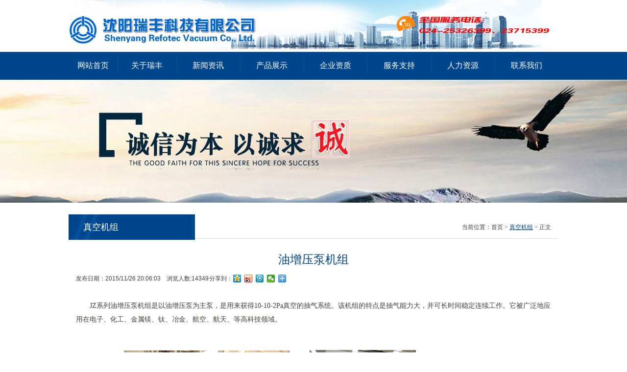

--- FILE ---
content_type: text/html
request_url: http://refotec.com/Article_show.asp?id=9
body_size: 14586
content:

<!DOCTYPE html PUBLIC "-//W3C//DTD XHTML 1.0 Transitional//EN" "http://www.w3.org/TR/xhtml1/DTD/xhtml1-transitional.dtd">
<html xmlns="http://www.w3.org/1999/xhtml">
<head>
<meta http-equiv="Content-Type" content="text/html; charset=utf-8" />

<title>
油增压泵机组/真空机组_沈阳瑞丰科技有限公司|高真空油扩散泵|油扩散喷射真空泵|油增压泵|挡板阀|压差阀|蝶阀|球阀|隔膜阀|真空机组|直流阀|放气阀|滤清器| - 沈阳瑞丰科技有限公司,高真空油扩散泵,油扩散喷射真空泵,油增压泵,挡板阀,压差阀,蝶阀,球阀,隔膜阀,真空机组,直流阀,放气阀,滤清器</title>
 
<meta name="keywords" content="沈阳瑞丰科技有限公司|高真空油扩散泵|油扩散喷射真空泵|油增压泵|挡板阀|压差阀|蝶阀|球阀|隔膜阀|真空机组|直流阀|放气阀|滤清器|">
<meta name="description" content="沈阳瑞丰科技有限公司是专业从事真空获得,真空应用技术开发及设备制造的科技型企业.高真空油扩散泵、油扩散喷射真空泵、真空阀门、真空机组、真空泵排气滤清器等真空获得、真空应用设备20个系列100余种产品.">
<script language="JavaScript" type="text/javascript" src="scripts/Jquery-1.7.1.min.js"></script>
<style type="text/css">
<!--
@import url("img/ok.css");
-->
</style>
</head>
<body>
<table width="1000" border="0" align="center" cellpadding="0" cellspacing="0">
  <tr>
    <td width="1000" height="105" style="background:url(/uploadfile/image/20151028/logo.jpg) no-repeat top center; padding-bottom:1px;"></td>
  </tr>
</table>
<!-- 导航开始  -->	
<script language="JavaScript" type="text/javascript">
<!--
function show(id)
{
	var obj = document.getElementById(id);
	obj.style.visibility = "visible";
}
function hidd(id)
{
	var obj = document.getElementById(id);
	obj.style.visibility = "hidden";
}
$(document).ready(function(){
	$(".menuContent" , this).css("display", "none");
	
	$(".showMenu").hover(function(){
		$("table" , this).addClass("selected");
		$(".menuContent" , this).css("display", "");
	}, function(){
		$("table" , this).removeClass("selected");
		$(".menuContent" , this).css("display", "none");
	});
});
//-->
</script>
<table width="1000" border="0" align="center" cellpadding="0" cellspacing="0">
  <tr>
	<td width="100" height="57" align="center" class="nav"><a href="index.asp">网站首页</a></td>
	<td width="120" class="showMenu" background="img/nav.png" ><table width="100%" border="0" cellpadding="0" cellspacing="0">
	  <tbody>
		<tr>
		  <td  height="57" align="center" class="nav"><a href="company.asp">关于瑞丰</a></td>
		</tr>
	  </tbody>
	</table>
	  <table class="menuContent" style="Z-INDEX: 1; POSITION: absolute; display:none;" width="120" cellspacing="0" cellpadding="0" border="0">
		<tbody>
	
		  <tr>
			<td class="daohang"><a href="Company.asp?orderid=5">公司简介</a></td>
		  </tr>
	
		  <tr>
			<td class="daohang"><a href="Company.asp?orderid=25">总裁致辞</a></td>
		  </tr>
	
		  <tr>
			<td class="daohang"><a href="Company.asp?orderid=27">企业文化</a></td>
		  </tr>
	
		  <tr>
			<td class="daohang"><a href="Company.asp?orderid=28">大事记</a></td>
		  </tr>
	
		  <tr>
			<td class="daohang"><a href="Company.asp?orderid=29">联系我们</a></td>
		  </tr>
	
		</tbody>
	</table></td>	    
	
              <td width="130" class="showMenu" background="img/nav.png" ><table width="100%" border="0" cellpadding="0" cellspacing="0">
                  <tbody>
                    <tr>
                      <td  height="57" align="center" class="nav"><a href="Article.asp?classid=1">新闻资讯</a></td>
                    </tr>
                  </tbody>
                </table>
                  <table class="menuContent" style="Z-INDEX: 1; POSITION: absolute; display:none;" width="130" cellspacing="0" cellpadding="0" border="0">
                    <tbody>

					  <tr>
                        <td class="daohang"><a href="Article.asp?classid=11">行业动态</a></td>
                      </tr>

					  <tr>
                        <td class="daohang"><a href="Article.asp?classid=14">公司新闻</a></td>
                      </tr>

                    </tbody>
              </table></td>	    
	
              <td width="130" class="showMenu" background="img/nav.png" ><table width="100%" border="0" cellpadding="0" cellspacing="0">
                  <tbody>
                    <tr>
                      <td  height="57" align="center" class="nav"><a href="Article.asp?classid=33">产品展示</a></td>
                    </tr>
                  </tbody>
                </table>
                  <table class="menuContent" style="Z-INDEX: 1; POSITION: absolute; display:none;" width="130" cellspacing="0" cellpadding="0" border="0">
                    <tbody>

					  <tr>
                        <td class="daohang"><a href="Article.asp?classid=34">真空泵</a></td>
                      </tr>

					  <tr>
                        <td class="daohang"><a href="Article.asp?classid=35">真空阀门</a></td>
                      </tr>

					  <tr>
                        <td class="daohang"><a href="Article.asp?classid=36">真空机组</a></td>
                      </tr>

					  <tr>
                        <td class="daohang"><a href="Article.asp?classid=37">其他产品</a></td>
                      </tr>

                    </tbody>
              </table></td>	    
	
              <td width="130" class="showMenu" background="img/nav.png" ><table width="100%" border="0" cellpadding="0" cellspacing="0">
                  <tbody>
                    <tr>
                      <td  height="57" align="center" class="nav"><a href="Article.asp?classid=13">企业资质</a></td>
                    </tr>
                  </tbody>
                </table>
                  <table class="menuContent" style="Z-INDEX: 1; POSITION: absolute; display:none;" width="130" cellspacing="0" cellpadding="0" border="0">
                    <tbody>

                    </tbody>
              </table></td>	    
	
              <td width="130" class="showMenu" background="img/nav.png" ><table width="100%" border="0" cellpadding="0" cellspacing="0">
                  <tbody>
                    <tr>
                      <td  height="57" align="center" class="nav"><a href="Article.asp?classid=3">服务支持</a></td>
                    </tr>
                  </tbody>
                </table>
                  <table class="menuContent" style="Z-INDEX: 1; POSITION: absolute; display:none;" width="130" cellspacing="0" cellpadding="0" border="0">
                    <tbody>

					  <tr>
                        <td class="daohang"><a href="Article.asp?classid=16">服务说明</a></td>
                      </tr>

					  <tr>
                        <td class="daohang"><a href="Article.asp?classid=40">文件下载</a></td>
                      </tr>

                    </tbody>
              </table></td>	    
	
              <td width="130" class="showMenu" background="img/nav.png" ><table width="100%" border="0" cellpadding="0" cellspacing="0">
                  <tbody>
                    <tr>
                      <td  height="57" align="center" class="nav"><a href="Article.asp?classid=39">人力资源</a></td>
                    </tr>
                  </tbody>
                </table>
                  <table class="menuContent" style="Z-INDEX: 1; POSITION: absolute; display:none;" width="130" cellspacing="0" cellpadding="0" border="0">
                    <tbody>

					  <tr>
                        <td class="daohang"><a href="Article.asp?classid=41">人才理念</a></td>
                      </tr>

					  <tr>
                        <td class="daohang"><a href="Article.asp?classid=42">人才招聘</a></td>
                      </tr>

                    </tbody>
              </table></td>	    
	
              <td width="130" class="showMenu" background="img/nav.png" ><table width="100%" border="0" cellpadding="0" cellspacing="0">
                  <tbody>
                    <tr>
                      <td  height="57" align="center" class="nav"><a href="/Company.asp?orderid=29">联系我们</a></td>
                    </tr>
                  </tbody>
                </table>
                  <table class="menuContent" style="Z-INDEX: 1; POSITION: absolute; display:none;" width="130" cellspacing="0" cellpadding="0" border="0">
                    <tbody>

                    </tbody>
              </table></td>	    
		  
  </tr>
</table>
<!-- 导航结束  -->
<!--内容开始-->
<table width="100%" border="0" cellpadding="0" cellspacing="0" style="border-top:1px #FFFFFF solid;">
      <tr>
        <td width="100%" height="259" style="background:url(img/images4.jpg) no-repeat top center;"></td>
      </tr>
</table>
<table width="1000" border="0" align="center" cellpadding="0" cellspacing="0">
  <tr>
    <td valign="top" class="kuangB"><table width="1000" border="0" cellpadding="0" cellspacing="0">
      <tr>
        <td width="240" height="52" class="title2" style=" background:url(img/title-bg.png) no-repeat top left; padding-left:30px;">真空机组</td>
		<td width="760" style="background:url(img/link.jpg); padding-RIGHT:15px;" align="right">当前位置：<a href="index.asp">首页</a> &gt; <span class='Td1'><a href="Article.asp?classid=36">真空机组</a></span> &gt;  正文</td>
      </tr>
      <tr>
        <td colspan="2" height="350" valign="top" class="content2" style=" padding:15px;"><table width="100%" border="0" cellpadding="0" cellspacing="0">
          <tr>
            <td height="50" colspan="3" align="center"><span class="title4">油增压泵机组</span></td>
          </tr>
          <tr>
            <td width="28%" height="13"><span class="footer">发布日期：2015/11/26 20:06:03&nbsp;&nbsp;&nbsp;&nbsp;浏览人数:14349</span> </td>
            <td width="5%"><span class="footer">分享到：</span></td>
            <td width="67%"><div class="bdsharebuttonbox"><a title="分享到QQ空间" href="#" class="bds_qzone" data-cmd="qzone"></a><a title="分享到新浪微博" href="#" class="bds_tsina" data-cmd="tsina"></a><a title="分享到腾讯微博" href="#" class="bds_tqq" data-cmd="tqq"></a><a title="分享到微信" href="#" class="bds_weixin" data-cmd="weixin"></a><a href="#" class="bds_more" data-cmd="more"></a></div><script>
    window._bd_share_config={"common":{"bdSnsKey":{},"bdText":"","bdMini":"2","bdMiniList":false,"bdPic":"","bdStyle":"0","bdSize":"16"},"share":{}};with(document)0[(getElementsByTagName('head')[0]||body).appendChild(createElement('script')).src='http://bdimg.share.baidu.com/static/api/js/share.js?v=89860593.js?cdnversion='+~(-new Date()/36e5)];
</script></td>
          </tr>
          <tr>
            <td colspan="3"><table width="100%" border="0" align="center" cellpadding="0" cellspacing="0">
                <tr>
                  <td class="content2"><p style="text-indent:2em;">
	&nbsp;
</p>
<p style="text-indent:2em;">
	JZ系列油增压泵机组是以油增压泵为主泵，是用来获得10-10-2Pa真空的抽气系统。该机组的特点是抽气能力大，并可长时间稳定连续工作。它被广泛地应用在电子、化工、金属镁、钛、冶金、航空、航天、等高科技领域。
</p>
<p style="text-indent:2em;">
	&nbsp;
</p>
<p style="text-indent:2em;">
	<img alt="" src="/uploadfile/image/20151127/2015112713050517517.jpg" />
</p>
<p style="text-indent:2em;">
	&nbsp;
</p></td>
                </tr>
            </table></td>
          </tr>
        </table></td>
      </tr>
    </table></td>
  </tr>
</table>
<!--内容结束-->
<table width="100%" border="0" align="center" cellpadding="0" cellspacing="0">
  <tr>
    <td height="50" style="padding-bottom:10px;"><table width="1000" border="0" align="center" cellpadding="0" cellspacing="0">
        <tr>
          <td><table width="100%" border="0" align="center" cellpadding="1" cellspacing="0">
              <tr>
                <td><span class="title1">友情链接：</span><a href="http://www.sylanao.com" title="沈阳网站制作" target="_blank">沈阳网站制作</a> | </td>
              </tr>
          </table></td>
        </tr>
      </table>
    </td>
  </tr>
</table>
<table width="100%" border="0" cellpadding="0" cellspacing="10" background="img/foot.jpg">
  <tr>
    <td valign="top"><table width="1000" border="0" align="center" cellpadding="0" cellspacing="0">
      <tr>		  
        <td align="center" valign="top" class="footer"><a href="index.asp" target="_blank">网站首页</a>　|　<a href="company.asp" target="_blank">关于我们</a>
          <a href="Article.asp?classid=1">　|　新闻资讯</a><a href="Article.asp?classid=33">　|　产品展示</a><a href="Article.asp?classid=13">　|　企业资质</a><a href="Article.asp?classid=3">　|　服务支持</a><a href="Article.asp?classid=39">　|　人力资源</a><a href="/Company.asp?orderid=29">　|　联系我们</a></td>
      </tr>
    </table>
      <table width="1000" border="0" align="center" cellpadding="0" cellspacing="0">
        <tr>
          <td height="20"></td>
        </tr>
      </table>
      <table width="1000" border="0" align="center" cellpadding="0" cellspacing="0">
        <tr>
          <td width="50%" height="83" class="footer" style="background: url(img/add.png) no-repeat left; padding-left:70px;">我们在这里<br />地址：沈阳经济技术开发区二十二号路31号</td>
          <td width="50%" class="footer" style="background: url(img/tel.png) no-repeat left; padding-left:70px;">请联系我<br />客服热线：024-25326399、23715399、15104223385（销售经理刘君）<br />E-mail:<a href="mailto:refotec@163.com">refotec@163.com</a></td>
        </tr>
      </table>
      <table width="1000" border="0" align="center" cellpadding="0" cellspacing="0">
        <tr>
          <td height="32" align="center" class="footer">CopyRight 2015 refotec.com All Right Reserved 沈阳瑞丰科技有限公司 版权所有　网站统计代码　<a href="//beian.miit.gov.cn" rel="nofollow" target="_blank">辽ICP备10002027号-1</a></td>
        </tr>
    </table></td>
  </tr>
</table>
</body>
</html>


--- FILE ---
content_type: text/css
request_url: http://refotec.com/img/ok.css
body_size: 4739
content:
@charset "gb2312";
BODY {
	MARGIN: 0px;
	background:#FFFFFF url(blue_bg.jpg) repeat-x top; text-align:left;
}
P {
	MARGIN: 0px
}
#picctr img{ max-width:600px;
}
BODY {
	FONT-SIZE: 12px; COLOR: #454138; LINE-HEIGHT: 150%; FONT-FAMILY: FONT-FAMILY: Arial;
}
TABLE {
	FONT-SIZE: 12px; COLOR: #454138; LINE-HEIGHT: 150%; FONT-FAMILY: FONT-FAMILY: Arial;
}
A:link {
	COLOR: #454138; TEXT-DECORATION: none;
}
A:visited {
	COLOR: #454138; TEXT-DECORATION: none;
}
A:hover {
	COLOR: #00468C; TEXT-DECORATION: none;
}
.title1 {
	FONT-SIZE: 18px; COLOR: #00468C; FONT-FAMILY: 微软雅黑,黑体,Arial;
}
.title2 {
	FONT-SIZE: 18px; COLOR: #FFFFFF; FONT-FAMILY: 微软雅黑,黑体,Arial;
}
.title3 {
	FONT-SIZE: 20px; COLOR: #00468C; FONT-FAMILY: 微软雅黑,黑体,Arial; line-height:50px;
}
.title4 {
	FONT-SIZE: 24px; COLOR: #00468C; FONT-FAMILY: 微软雅黑,黑体,Arial; line-height:34px;
}
.time {
	FONT-WEIGHT: normal;
	FONT-SIZE: 12px;
	COLOR: #00468C;
	font-family: Arial;
}
.content1 {
	FONT-SIZE: 12px; COLOR: #454138; LINE-HEIGHT: 180%
}
.content2 {
	FONT-SIZE: 14px; COLOR: #454138; LINE-HEIGHT: 200%
}
.kuangA {
	BORDER: #DFDFDF 1px solid; padding:14px;
}
.kuangAA {
	BORDER: #DFDFDF 1px solid; 
}

.kuangB {
	padding:15px 0 15px 0;
}
.kuangC {
	padding-left:30px; background:#FFFFFF;
}
.kuangD {
	padding:10px; font-size:14px; line-height:24px;FONT-FAMILY: 微软雅黑,黑体,Arial;
}


.footer {
	FONT-SIZE: 12px; FONT-FAMILY: 微软雅黑,黑体,Arial; line-height:24px;
	COLOR: #3D3D3D;
}
.footer a{
	COLOR: #3D3D3D;
}

.more {
	FONT-WEIGHT: normal; FONT-SIZE: 12px; line-height:22px;
	COLOR: #999999; 
}
.more a{
	COLOR: #999999;
}

.title_bold{
	font-weight:bold; font-size:14px; color:#00468C;line-height:22px;FONT-FAMILY: 微软雅黑,黑体,Arial;
}
.title_bold a{
	color:#00468C;
}
.Td1 {
	FONT-SIZE: 12px; line-height:22px;FONT-FAMILY: 微软雅黑,黑体,Arial;
	COLOR: #00468C; 
}
.Td1 a{
	text-decoration:underline;
	COLOR: #00468C;
}
.Td11 {
	FONT-SIZE: 12px; line-height:22px;FONT-FAMILY: 微软雅黑,黑体,Arial;
	COLOR: #00468C; 
}
.Td11 a{
	COLOR: #00468C;
}




.banner{ width:100%; height:430px; padding-top:0; margin:0px auto; text-align:center;}
.focus { float: left; width:100%; height:430px;overflow:hidden; margin:0 auto; }
.focusM{ width:180px; margin:0 auto; z-index:1000;}
.focus ul { float:left; position:relative; bottom:45px;  height:26px; z-index:1000;}
.focus li { zoom:1; display:inline-block; *display:inline;text-align:center; color:#DFDFDF; background: url(niu2.png); margin:5px; cursor:pointer; position:relative; width:12px; height:12px; line-height:12px;}
.focus li.cur {background: url(niu1.png);color:#00468C;}
.focus .mpc { height:430px; text-align:center; margin:0 auto;overflow:hidden; }
.focus .mpc div { display:none; }
.focus .mpc div a {border:0px; width:100%; height:430px; margin:0 auto; display:block;}



/*CSS 分页 scott style pagination*/

DIV.scott {
	PADDING-RIGHT: 5px; PADDING-LEFT: 5px; PADDING-BOTTOM: 5px; MARGIN: 5px; PADDING-TOP: 5px; TEXT-ALIGN: center;FONT-SIZE: 16px;
}
DIV.scott A {
	PADDING-RIGHT: 5px; PADDING-LEFT: 5px; PADDING-BOTTOM: 4px; COLOR: #FFF; MARGIN-RIGHT: 3px; PADDING-TOP: 4px; BACKGROUND-COLOR: #00468C; font-family:'Arial'!important;
}
DIV.scott A:hover {
	COLOR: #FFF; BACKGROUND-COLOR: #3A3A3A}
DIV.scott A:active {
	COLOR: #FFF; BACKGROUND-COLOR: #3A3A3A}

DIV.scott SPAN.current {
	PADDING-RIGHT: 7px; PADDING-LEFT: 7px; PADDING-BOTTOM: 3px; COLOR: #fff; MARGIN-RIGHT: 3px; PADDING-TOP: 3px; BACKGROUND-COLOR: #3A3A3A;font-family:'微软雅黑'!important;
}
DIV.scott SPAN.disabled {
	PADDING-RIGHT: 5px; PADDING-LEFT: 5px; PADDING-BOTTOM: 4px; COLOR: #fff; MARGIN-RIGHT: 3px; PADDING-TOP: 4px; BACKGROUND-COLOR: #D4D4D4; font-family:'Arial'!important;
}


.Td2 { margin:0 auto;float:left;width:240px;height:40px;line-height:40px;FONT-SIZE: 14px; FONT-FAMILY: 微软雅黑,黑体,Arial;}
.Td2 a { background:url(r2_c1.jpg);color:#00468C;width:210px;padding-left:30px; display:block;}
.Td2 a:hover { color:#00468C;width:210px;padding-left:30px;}
.Tdselect a{ background:url(r2_c2.jpg); color:#FCA206;}
.Tdselect a:hover{ color:#FCA206;}


/*网站主题*/   
.nav {
	FONT-WEIGHT: normal; FONT-SIZE: 16px; 
	COLOR: #FFFFFF; 
	FONT-FAMILY: 微软雅黑, 黑体, Verdana, Arial, Helvetica, sans-serif;
}
.nav a{
	COLOR: #FFFFFF; 
}
.selected{FONT-FAMILY:微软雅黑,黑体,Verdana, Arial, Helvetica, sans-serif; background: #FCA206;}
.selected a{COLOR:#FFFFFF;}
.daohang a{ padding-left:0; border-top:1px #EAEAEA solid; display:block; line-height:40px; color:#3D3D3D; text-align:center; background:#F7F7F7;}
.daohang a:hover{background:#FCA206;color:#FFFFFF;}
